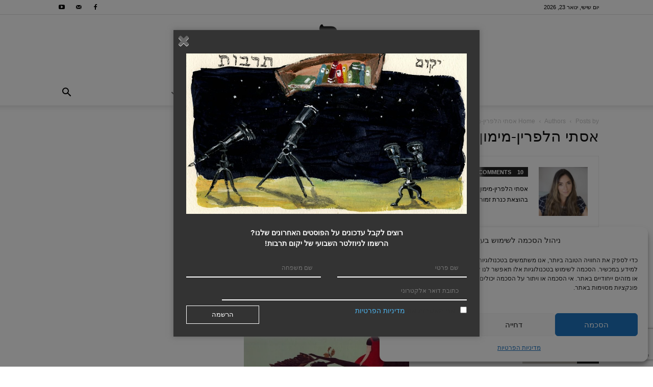

--- FILE ---
content_type: text/html; charset=utf-8
request_url: https://www.google.com/recaptcha/api2/anchor?ar=1&k=6LfJmZgUAAAAABWXAvNULcI-kFQP-wPc-60YEzrf&co=aHR0cHM6Ly93d3cueWVrdW0ub3JnOjQ0Mw..&hl=en&v=PoyoqOPhxBO7pBk68S4YbpHZ&size=invisible&anchor-ms=20000&execute-ms=30000&cb=a6q6g61wpz2s
body_size: 48696
content:
<!DOCTYPE HTML><html dir="ltr" lang="en"><head><meta http-equiv="Content-Type" content="text/html; charset=UTF-8">
<meta http-equiv="X-UA-Compatible" content="IE=edge">
<title>reCAPTCHA</title>
<style type="text/css">
/* cyrillic-ext */
@font-face {
  font-family: 'Roboto';
  font-style: normal;
  font-weight: 400;
  font-stretch: 100%;
  src: url(//fonts.gstatic.com/s/roboto/v48/KFO7CnqEu92Fr1ME7kSn66aGLdTylUAMa3GUBHMdazTgWw.woff2) format('woff2');
  unicode-range: U+0460-052F, U+1C80-1C8A, U+20B4, U+2DE0-2DFF, U+A640-A69F, U+FE2E-FE2F;
}
/* cyrillic */
@font-face {
  font-family: 'Roboto';
  font-style: normal;
  font-weight: 400;
  font-stretch: 100%;
  src: url(//fonts.gstatic.com/s/roboto/v48/KFO7CnqEu92Fr1ME7kSn66aGLdTylUAMa3iUBHMdazTgWw.woff2) format('woff2');
  unicode-range: U+0301, U+0400-045F, U+0490-0491, U+04B0-04B1, U+2116;
}
/* greek-ext */
@font-face {
  font-family: 'Roboto';
  font-style: normal;
  font-weight: 400;
  font-stretch: 100%;
  src: url(//fonts.gstatic.com/s/roboto/v48/KFO7CnqEu92Fr1ME7kSn66aGLdTylUAMa3CUBHMdazTgWw.woff2) format('woff2');
  unicode-range: U+1F00-1FFF;
}
/* greek */
@font-face {
  font-family: 'Roboto';
  font-style: normal;
  font-weight: 400;
  font-stretch: 100%;
  src: url(//fonts.gstatic.com/s/roboto/v48/KFO7CnqEu92Fr1ME7kSn66aGLdTylUAMa3-UBHMdazTgWw.woff2) format('woff2');
  unicode-range: U+0370-0377, U+037A-037F, U+0384-038A, U+038C, U+038E-03A1, U+03A3-03FF;
}
/* math */
@font-face {
  font-family: 'Roboto';
  font-style: normal;
  font-weight: 400;
  font-stretch: 100%;
  src: url(//fonts.gstatic.com/s/roboto/v48/KFO7CnqEu92Fr1ME7kSn66aGLdTylUAMawCUBHMdazTgWw.woff2) format('woff2');
  unicode-range: U+0302-0303, U+0305, U+0307-0308, U+0310, U+0312, U+0315, U+031A, U+0326-0327, U+032C, U+032F-0330, U+0332-0333, U+0338, U+033A, U+0346, U+034D, U+0391-03A1, U+03A3-03A9, U+03B1-03C9, U+03D1, U+03D5-03D6, U+03F0-03F1, U+03F4-03F5, U+2016-2017, U+2034-2038, U+203C, U+2040, U+2043, U+2047, U+2050, U+2057, U+205F, U+2070-2071, U+2074-208E, U+2090-209C, U+20D0-20DC, U+20E1, U+20E5-20EF, U+2100-2112, U+2114-2115, U+2117-2121, U+2123-214F, U+2190, U+2192, U+2194-21AE, U+21B0-21E5, U+21F1-21F2, U+21F4-2211, U+2213-2214, U+2216-22FF, U+2308-230B, U+2310, U+2319, U+231C-2321, U+2336-237A, U+237C, U+2395, U+239B-23B7, U+23D0, U+23DC-23E1, U+2474-2475, U+25AF, U+25B3, U+25B7, U+25BD, U+25C1, U+25CA, U+25CC, U+25FB, U+266D-266F, U+27C0-27FF, U+2900-2AFF, U+2B0E-2B11, U+2B30-2B4C, U+2BFE, U+3030, U+FF5B, U+FF5D, U+1D400-1D7FF, U+1EE00-1EEFF;
}
/* symbols */
@font-face {
  font-family: 'Roboto';
  font-style: normal;
  font-weight: 400;
  font-stretch: 100%;
  src: url(//fonts.gstatic.com/s/roboto/v48/KFO7CnqEu92Fr1ME7kSn66aGLdTylUAMaxKUBHMdazTgWw.woff2) format('woff2');
  unicode-range: U+0001-000C, U+000E-001F, U+007F-009F, U+20DD-20E0, U+20E2-20E4, U+2150-218F, U+2190, U+2192, U+2194-2199, U+21AF, U+21E6-21F0, U+21F3, U+2218-2219, U+2299, U+22C4-22C6, U+2300-243F, U+2440-244A, U+2460-24FF, U+25A0-27BF, U+2800-28FF, U+2921-2922, U+2981, U+29BF, U+29EB, U+2B00-2BFF, U+4DC0-4DFF, U+FFF9-FFFB, U+10140-1018E, U+10190-1019C, U+101A0, U+101D0-101FD, U+102E0-102FB, U+10E60-10E7E, U+1D2C0-1D2D3, U+1D2E0-1D37F, U+1F000-1F0FF, U+1F100-1F1AD, U+1F1E6-1F1FF, U+1F30D-1F30F, U+1F315, U+1F31C, U+1F31E, U+1F320-1F32C, U+1F336, U+1F378, U+1F37D, U+1F382, U+1F393-1F39F, U+1F3A7-1F3A8, U+1F3AC-1F3AF, U+1F3C2, U+1F3C4-1F3C6, U+1F3CA-1F3CE, U+1F3D4-1F3E0, U+1F3ED, U+1F3F1-1F3F3, U+1F3F5-1F3F7, U+1F408, U+1F415, U+1F41F, U+1F426, U+1F43F, U+1F441-1F442, U+1F444, U+1F446-1F449, U+1F44C-1F44E, U+1F453, U+1F46A, U+1F47D, U+1F4A3, U+1F4B0, U+1F4B3, U+1F4B9, U+1F4BB, U+1F4BF, U+1F4C8-1F4CB, U+1F4D6, U+1F4DA, U+1F4DF, U+1F4E3-1F4E6, U+1F4EA-1F4ED, U+1F4F7, U+1F4F9-1F4FB, U+1F4FD-1F4FE, U+1F503, U+1F507-1F50B, U+1F50D, U+1F512-1F513, U+1F53E-1F54A, U+1F54F-1F5FA, U+1F610, U+1F650-1F67F, U+1F687, U+1F68D, U+1F691, U+1F694, U+1F698, U+1F6AD, U+1F6B2, U+1F6B9-1F6BA, U+1F6BC, U+1F6C6-1F6CF, U+1F6D3-1F6D7, U+1F6E0-1F6EA, U+1F6F0-1F6F3, U+1F6F7-1F6FC, U+1F700-1F7FF, U+1F800-1F80B, U+1F810-1F847, U+1F850-1F859, U+1F860-1F887, U+1F890-1F8AD, U+1F8B0-1F8BB, U+1F8C0-1F8C1, U+1F900-1F90B, U+1F93B, U+1F946, U+1F984, U+1F996, U+1F9E9, U+1FA00-1FA6F, U+1FA70-1FA7C, U+1FA80-1FA89, U+1FA8F-1FAC6, U+1FACE-1FADC, U+1FADF-1FAE9, U+1FAF0-1FAF8, U+1FB00-1FBFF;
}
/* vietnamese */
@font-face {
  font-family: 'Roboto';
  font-style: normal;
  font-weight: 400;
  font-stretch: 100%;
  src: url(//fonts.gstatic.com/s/roboto/v48/KFO7CnqEu92Fr1ME7kSn66aGLdTylUAMa3OUBHMdazTgWw.woff2) format('woff2');
  unicode-range: U+0102-0103, U+0110-0111, U+0128-0129, U+0168-0169, U+01A0-01A1, U+01AF-01B0, U+0300-0301, U+0303-0304, U+0308-0309, U+0323, U+0329, U+1EA0-1EF9, U+20AB;
}
/* latin-ext */
@font-face {
  font-family: 'Roboto';
  font-style: normal;
  font-weight: 400;
  font-stretch: 100%;
  src: url(//fonts.gstatic.com/s/roboto/v48/KFO7CnqEu92Fr1ME7kSn66aGLdTylUAMa3KUBHMdazTgWw.woff2) format('woff2');
  unicode-range: U+0100-02BA, U+02BD-02C5, U+02C7-02CC, U+02CE-02D7, U+02DD-02FF, U+0304, U+0308, U+0329, U+1D00-1DBF, U+1E00-1E9F, U+1EF2-1EFF, U+2020, U+20A0-20AB, U+20AD-20C0, U+2113, U+2C60-2C7F, U+A720-A7FF;
}
/* latin */
@font-face {
  font-family: 'Roboto';
  font-style: normal;
  font-weight: 400;
  font-stretch: 100%;
  src: url(//fonts.gstatic.com/s/roboto/v48/KFO7CnqEu92Fr1ME7kSn66aGLdTylUAMa3yUBHMdazQ.woff2) format('woff2');
  unicode-range: U+0000-00FF, U+0131, U+0152-0153, U+02BB-02BC, U+02C6, U+02DA, U+02DC, U+0304, U+0308, U+0329, U+2000-206F, U+20AC, U+2122, U+2191, U+2193, U+2212, U+2215, U+FEFF, U+FFFD;
}
/* cyrillic-ext */
@font-face {
  font-family: 'Roboto';
  font-style: normal;
  font-weight: 500;
  font-stretch: 100%;
  src: url(//fonts.gstatic.com/s/roboto/v48/KFO7CnqEu92Fr1ME7kSn66aGLdTylUAMa3GUBHMdazTgWw.woff2) format('woff2');
  unicode-range: U+0460-052F, U+1C80-1C8A, U+20B4, U+2DE0-2DFF, U+A640-A69F, U+FE2E-FE2F;
}
/* cyrillic */
@font-face {
  font-family: 'Roboto';
  font-style: normal;
  font-weight: 500;
  font-stretch: 100%;
  src: url(//fonts.gstatic.com/s/roboto/v48/KFO7CnqEu92Fr1ME7kSn66aGLdTylUAMa3iUBHMdazTgWw.woff2) format('woff2');
  unicode-range: U+0301, U+0400-045F, U+0490-0491, U+04B0-04B1, U+2116;
}
/* greek-ext */
@font-face {
  font-family: 'Roboto';
  font-style: normal;
  font-weight: 500;
  font-stretch: 100%;
  src: url(//fonts.gstatic.com/s/roboto/v48/KFO7CnqEu92Fr1ME7kSn66aGLdTylUAMa3CUBHMdazTgWw.woff2) format('woff2');
  unicode-range: U+1F00-1FFF;
}
/* greek */
@font-face {
  font-family: 'Roboto';
  font-style: normal;
  font-weight: 500;
  font-stretch: 100%;
  src: url(//fonts.gstatic.com/s/roboto/v48/KFO7CnqEu92Fr1ME7kSn66aGLdTylUAMa3-UBHMdazTgWw.woff2) format('woff2');
  unicode-range: U+0370-0377, U+037A-037F, U+0384-038A, U+038C, U+038E-03A1, U+03A3-03FF;
}
/* math */
@font-face {
  font-family: 'Roboto';
  font-style: normal;
  font-weight: 500;
  font-stretch: 100%;
  src: url(//fonts.gstatic.com/s/roboto/v48/KFO7CnqEu92Fr1ME7kSn66aGLdTylUAMawCUBHMdazTgWw.woff2) format('woff2');
  unicode-range: U+0302-0303, U+0305, U+0307-0308, U+0310, U+0312, U+0315, U+031A, U+0326-0327, U+032C, U+032F-0330, U+0332-0333, U+0338, U+033A, U+0346, U+034D, U+0391-03A1, U+03A3-03A9, U+03B1-03C9, U+03D1, U+03D5-03D6, U+03F0-03F1, U+03F4-03F5, U+2016-2017, U+2034-2038, U+203C, U+2040, U+2043, U+2047, U+2050, U+2057, U+205F, U+2070-2071, U+2074-208E, U+2090-209C, U+20D0-20DC, U+20E1, U+20E5-20EF, U+2100-2112, U+2114-2115, U+2117-2121, U+2123-214F, U+2190, U+2192, U+2194-21AE, U+21B0-21E5, U+21F1-21F2, U+21F4-2211, U+2213-2214, U+2216-22FF, U+2308-230B, U+2310, U+2319, U+231C-2321, U+2336-237A, U+237C, U+2395, U+239B-23B7, U+23D0, U+23DC-23E1, U+2474-2475, U+25AF, U+25B3, U+25B7, U+25BD, U+25C1, U+25CA, U+25CC, U+25FB, U+266D-266F, U+27C0-27FF, U+2900-2AFF, U+2B0E-2B11, U+2B30-2B4C, U+2BFE, U+3030, U+FF5B, U+FF5D, U+1D400-1D7FF, U+1EE00-1EEFF;
}
/* symbols */
@font-face {
  font-family: 'Roboto';
  font-style: normal;
  font-weight: 500;
  font-stretch: 100%;
  src: url(//fonts.gstatic.com/s/roboto/v48/KFO7CnqEu92Fr1ME7kSn66aGLdTylUAMaxKUBHMdazTgWw.woff2) format('woff2');
  unicode-range: U+0001-000C, U+000E-001F, U+007F-009F, U+20DD-20E0, U+20E2-20E4, U+2150-218F, U+2190, U+2192, U+2194-2199, U+21AF, U+21E6-21F0, U+21F3, U+2218-2219, U+2299, U+22C4-22C6, U+2300-243F, U+2440-244A, U+2460-24FF, U+25A0-27BF, U+2800-28FF, U+2921-2922, U+2981, U+29BF, U+29EB, U+2B00-2BFF, U+4DC0-4DFF, U+FFF9-FFFB, U+10140-1018E, U+10190-1019C, U+101A0, U+101D0-101FD, U+102E0-102FB, U+10E60-10E7E, U+1D2C0-1D2D3, U+1D2E0-1D37F, U+1F000-1F0FF, U+1F100-1F1AD, U+1F1E6-1F1FF, U+1F30D-1F30F, U+1F315, U+1F31C, U+1F31E, U+1F320-1F32C, U+1F336, U+1F378, U+1F37D, U+1F382, U+1F393-1F39F, U+1F3A7-1F3A8, U+1F3AC-1F3AF, U+1F3C2, U+1F3C4-1F3C6, U+1F3CA-1F3CE, U+1F3D4-1F3E0, U+1F3ED, U+1F3F1-1F3F3, U+1F3F5-1F3F7, U+1F408, U+1F415, U+1F41F, U+1F426, U+1F43F, U+1F441-1F442, U+1F444, U+1F446-1F449, U+1F44C-1F44E, U+1F453, U+1F46A, U+1F47D, U+1F4A3, U+1F4B0, U+1F4B3, U+1F4B9, U+1F4BB, U+1F4BF, U+1F4C8-1F4CB, U+1F4D6, U+1F4DA, U+1F4DF, U+1F4E3-1F4E6, U+1F4EA-1F4ED, U+1F4F7, U+1F4F9-1F4FB, U+1F4FD-1F4FE, U+1F503, U+1F507-1F50B, U+1F50D, U+1F512-1F513, U+1F53E-1F54A, U+1F54F-1F5FA, U+1F610, U+1F650-1F67F, U+1F687, U+1F68D, U+1F691, U+1F694, U+1F698, U+1F6AD, U+1F6B2, U+1F6B9-1F6BA, U+1F6BC, U+1F6C6-1F6CF, U+1F6D3-1F6D7, U+1F6E0-1F6EA, U+1F6F0-1F6F3, U+1F6F7-1F6FC, U+1F700-1F7FF, U+1F800-1F80B, U+1F810-1F847, U+1F850-1F859, U+1F860-1F887, U+1F890-1F8AD, U+1F8B0-1F8BB, U+1F8C0-1F8C1, U+1F900-1F90B, U+1F93B, U+1F946, U+1F984, U+1F996, U+1F9E9, U+1FA00-1FA6F, U+1FA70-1FA7C, U+1FA80-1FA89, U+1FA8F-1FAC6, U+1FACE-1FADC, U+1FADF-1FAE9, U+1FAF0-1FAF8, U+1FB00-1FBFF;
}
/* vietnamese */
@font-face {
  font-family: 'Roboto';
  font-style: normal;
  font-weight: 500;
  font-stretch: 100%;
  src: url(//fonts.gstatic.com/s/roboto/v48/KFO7CnqEu92Fr1ME7kSn66aGLdTylUAMa3OUBHMdazTgWw.woff2) format('woff2');
  unicode-range: U+0102-0103, U+0110-0111, U+0128-0129, U+0168-0169, U+01A0-01A1, U+01AF-01B0, U+0300-0301, U+0303-0304, U+0308-0309, U+0323, U+0329, U+1EA0-1EF9, U+20AB;
}
/* latin-ext */
@font-face {
  font-family: 'Roboto';
  font-style: normal;
  font-weight: 500;
  font-stretch: 100%;
  src: url(//fonts.gstatic.com/s/roboto/v48/KFO7CnqEu92Fr1ME7kSn66aGLdTylUAMa3KUBHMdazTgWw.woff2) format('woff2');
  unicode-range: U+0100-02BA, U+02BD-02C5, U+02C7-02CC, U+02CE-02D7, U+02DD-02FF, U+0304, U+0308, U+0329, U+1D00-1DBF, U+1E00-1E9F, U+1EF2-1EFF, U+2020, U+20A0-20AB, U+20AD-20C0, U+2113, U+2C60-2C7F, U+A720-A7FF;
}
/* latin */
@font-face {
  font-family: 'Roboto';
  font-style: normal;
  font-weight: 500;
  font-stretch: 100%;
  src: url(//fonts.gstatic.com/s/roboto/v48/KFO7CnqEu92Fr1ME7kSn66aGLdTylUAMa3yUBHMdazQ.woff2) format('woff2');
  unicode-range: U+0000-00FF, U+0131, U+0152-0153, U+02BB-02BC, U+02C6, U+02DA, U+02DC, U+0304, U+0308, U+0329, U+2000-206F, U+20AC, U+2122, U+2191, U+2193, U+2212, U+2215, U+FEFF, U+FFFD;
}
/* cyrillic-ext */
@font-face {
  font-family: 'Roboto';
  font-style: normal;
  font-weight: 900;
  font-stretch: 100%;
  src: url(//fonts.gstatic.com/s/roboto/v48/KFO7CnqEu92Fr1ME7kSn66aGLdTylUAMa3GUBHMdazTgWw.woff2) format('woff2');
  unicode-range: U+0460-052F, U+1C80-1C8A, U+20B4, U+2DE0-2DFF, U+A640-A69F, U+FE2E-FE2F;
}
/* cyrillic */
@font-face {
  font-family: 'Roboto';
  font-style: normal;
  font-weight: 900;
  font-stretch: 100%;
  src: url(//fonts.gstatic.com/s/roboto/v48/KFO7CnqEu92Fr1ME7kSn66aGLdTylUAMa3iUBHMdazTgWw.woff2) format('woff2');
  unicode-range: U+0301, U+0400-045F, U+0490-0491, U+04B0-04B1, U+2116;
}
/* greek-ext */
@font-face {
  font-family: 'Roboto';
  font-style: normal;
  font-weight: 900;
  font-stretch: 100%;
  src: url(//fonts.gstatic.com/s/roboto/v48/KFO7CnqEu92Fr1ME7kSn66aGLdTylUAMa3CUBHMdazTgWw.woff2) format('woff2');
  unicode-range: U+1F00-1FFF;
}
/* greek */
@font-face {
  font-family: 'Roboto';
  font-style: normal;
  font-weight: 900;
  font-stretch: 100%;
  src: url(//fonts.gstatic.com/s/roboto/v48/KFO7CnqEu92Fr1ME7kSn66aGLdTylUAMa3-UBHMdazTgWw.woff2) format('woff2');
  unicode-range: U+0370-0377, U+037A-037F, U+0384-038A, U+038C, U+038E-03A1, U+03A3-03FF;
}
/* math */
@font-face {
  font-family: 'Roboto';
  font-style: normal;
  font-weight: 900;
  font-stretch: 100%;
  src: url(//fonts.gstatic.com/s/roboto/v48/KFO7CnqEu92Fr1ME7kSn66aGLdTylUAMawCUBHMdazTgWw.woff2) format('woff2');
  unicode-range: U+0302-0303, U+0305, U+0307-0308, U+0310, U+0312, U+0315, U+031A, U+0326-0327, U+032C, U+032F-0330, U+0332-0333, U+0338, U+033A, U+0346, U+034D, U+0391-03A1, U+03A3-03A9, U+03B1-03C9, U+03D1, U+03D5-03D6, U+03F0-03F1, U+03F4-03F5, U+2016-2017, U+2034-2038, U+203C, U+2040, U+2043, U+2047, U+2050, U+2057, U+205F, U+2070-2071, U+2074-208E, U+2090-209C, U+20D0-20DC, U+20E1, U+20E5-20EF, U+2100-2112, U+2114-2115, U+2117-2121, U+2123-214F, U+2190, U+2192, U+2194-21AE, U+21B0-21E5, U+21F1-21F2, U+21F4-2211, U+2213-2214, U+2216-22FF, U+2308-230B, U+2310, U+2319, U+231C-2321, U+2336-237A, U+237C, U+2395, U+239B-23B7, U+23D0, U+23DC-23E1, U+2474-2475, U+25AF, U+25B3, U+25B7, U+25BD, U+25C1, U+25CA, U+25CC, U+25FB, U+266D-266F, U+27C0-27FF, U+2900-2AFF, U+2B0E-2B11, U+2B30-2B4C, U+2BFE, U+3030, U+FF5B, U+FF5D, U+1D400-1D7FF, U+1EE00-1EEFF;
}
/* symbols */
@font-face {
  font-family: 'Roboto';
  font-style: normal;
  font-weight: 900;
  font-stretch: 100%;
  src: url(//fonts.gstatic.com/s/roboto/v48/KFO7CnqEu92Fr1ME7kSn66aGLdTylUAMaxKUBHMdazTgWw.woff2) format('woff2');
  unicode-range: U+0001-000C, U+000E-001F, U+007F-009F, U+20DD-20E0, U+20E2-20E4, U+2150-218F, U+2190, U+2192, U+2194-2199, U+21AF, U+21E6-21F0, U+21F3, U+2218-2219, U+2299, U+22C4-22C6, U+2300-243F, U+2440-244A, U+2460-24FF, U+25A0-27BF, U+2800-28FF, U+2921-2922, U+2981, U+29BF, U+29EB, U+2B00-2BFF, U+4DC0-4DFF, U+FFF9-FFFB, U+10140-1018E, U+10190-1019C, U+101A0, U+101D0-101FD, U+102E0-102FB, U+10E60-10E7E, U+1D2C0-1D2D3, U+1D2E0-1D37F, U+1F000-1F0FF, U+1F100-1F1AD, U+1F1E6-1F1FF, U+1F30D-1F30F, U+1F315, U+1F31C, U+1F31E, U+1F320-1F32C, U+1F336, U+1F378, U+1F37D, U+1F382, U+1F393-1F39F, U+1F3A7-1F3A8, U+1F3AC-1F3AF, U+1F3C2, U+1F3C4-1F3C6, U+1F3CA-1F3CE, U+1F3D4-1F3E0, U+1F3ED, U+1F3F1-1F3F3, U+1F3F5-1F3F7, U+1F408, U+1F415, U+1F41F, U+1F426, U+1F43F, U+1F441-1F442, U+1F444, U+1F446-1F449, U+1F44C-1F44E, U+1F453, U+1F46A, U+1F47D, U+1F4A3, U+1F4B0, U+1F4B3, U+1F4B9, U+1F4BB, U+1F4BF, U+1F4C8-1F4CB, U+1F4D6, U+1F4DA, U+1F4DF, U+1F4E3-1F4E6, U+1F4EA-1F4ED, U+1F4F7, U+1F4F9-1F4FB, U+1F4FD-1F4FE, U+1F503, U+1F507-1F50B, U+1F50D, U+1F512-1F513, U+1F53E-1F54A, U+1F54F-1F5FA, U+1F610, U+1F650-1F67F, U+1F687, U+1F68D, U+1F691, U+1F694, U+1F698, U+1F6AD, U+1F6B2, U+1F6B9-1F6BA, U+1F6BC, U+1F6C6-1F6CF, U+1F6D3-1F6D7, U+1F6E0-1F6EA, U+1F6F0-1F6F3, U+1F6F7-1F6FC, U+1F700-1F7FF, U+1F800-1F80B, U+1F810-1F847, U+1F850-1F859, U+1F860-1F887, U+1F890-1F8AD, U+1F8B0-1F8BB, U+1F8C0-1F8C1, U+1F900-1F90B, U+1F93B, U+1F946, U+1F984, U+1F996, U+1F9E9, U+1FA00-1FA6F, U+1FA70-1FA7C, U+1FA80-1FA89, U+1FA8F-1FAC6, U+1FACE-1FADC, U+1FADF-1FAE9, U+1FAF0-1FAF8, U+1FB00-1FBFF;
}
/* vietnamese */
@font-face {
  font-family: 'Roboto';
  font-style: normal;
  font-weight: 900;
  font-stretch: 100%;
  src: url(//fonts.gstatic.com/s/roboto/v48/KFO7CnqEu92Fr1ME7kSn66aGLdTylUAMa3OUBHMdazTgWw.woff2) format('woff2');
  unicode-range: U+0102-0103, U+0110-0111, U+0128-0129, U+0168-0169, U+01A0-01A1, U+01AF-01B0, U+0300-0301, U+0303-0304, U+0308-0309, U+0323, U+0329, U+1EA0-1EF9, U+20AB;
}
/* latin-ext */
@font-face {
  font-family: 'Roboto';
  font-style: normal;
  font-weight: 900;
  font-stretch: 100%;
  src: url(//fonts.gstatic.com/s/roboto/v48/KFO7CnqEu92Fr1ME7kSn66aGLdTylUAMa3KUBHMdazTgWw.woff2) format('woff2');
  unicode-range: U+0100-02BA, U+02BD-02C5, U+02C7-02CC, U+02CE-02D7, U+02DD-02FF, U+0304, U+0308, U+0329, U+1D00-1DBF, U+1E00-1E9F, U+1EF2-1EFF, U+2020, U+20A0-20AB, U+20AD-20C0, U+2113, U+2C60-2C7F, U+A720-A7FF;
}
/* latin */
@font-face {
  font-family: 'Roboto';
  font-style: normal;
  font-weight: 900;
  font-stretch: 100%;
  src: url(//fonts.gstatic.com/s/roboto/v48/KFO7CnqEu92Fr1ME7kSn66aGLdTylUAMa3yUBHMdazQ.woff2) format('woff2');
  unicode-range: U+0000-00FF, U+0131, U+0152-0153, U+02BB-02BC, U+02C6, U+02DA, U+02DC, U+0304, U+0308, U+0329, U+2000-206F, U+20AC, U+2122, U+2191, U+2193, U+2212, U+2215, U+FEFF, U+FFFD;
}

</style>
<link rel="stylesheet" type="text/css" href="https://www.gstatic.com/recaptcha/releases/PoyoqOPhxBO7pBk68S4YbpHZ/styles__ltr.css">
<script nonce="lsoggm0tWz9r2Q2GPH4Buw" type="text/javascript">window['__recaptcha_api'] = 'https://www.google.com/recaptcha/api2/';</script>
<script type="text/javascript" src="https://www.gstatic.com/recaptcha/releases/PoyoqOPhxBO7pBk68S4YbpHZ/recaptcha__en.js" nonce="lsoggm0tWz9r2Q2GPH4Buw">
      
    </script></head>
<body><div id="rc-anchor-alert" class="rc-anchor-alert"></div>
<input type="hidden" id="recaptcha-token" value="[base64]">
<script type="text/javascript" nonce="lsoggm0tWz9r2Q2GPH4Buw">
      recaptcha.anchor.Main.init("[\x22ainput\x22,[\x22bgdata\x22,\x22\x22,\[base64]/[base64]/MjU1Ong/[base64]/[base64]/[base64]/[base64]/[base64]/[base64]/[base64]/[base64]/[base64]/[base64]/[base64]/[base64]/[base64]/[base64]/[base64]\\u003d\x22,\[base64]\\u003d\x22,\x22dSTDicKMw5I7w67DgcOMw4tIwqnCtsK/CQpJwrLCpATCjHJ2f8OwVsKXwpTCu8KewrLCvsOeQ0zDiMO3S2nDqA52e2ZTwqlrwoQFw4PCm8KqwqPChcKRwoU7UCzDvXwJw7HCpsK1Zydmw4hxw6NTw5vCrsKWw6TDj8OwfTpzwogvwqt9XRLCqcKrw4I1wqhBwrF9ZTrDrsKqICMcFj/CjMKzDMOowpfDjsOFfsKAw6Y5NsKHwrIMwrPCi8K2SG1iwokzw5Fcwq8Kw6vDtMKeT8K2wqlGZQDCim0bw4AdYwMKwosHw6XDpMOBwqjDkcKQw6gJwoBTGV/DuMKCwqnDjHzClMOwVsKSw6vCp8K5ScKZL8OQTCTDmMKxVXrDvMKVDMOVVXXCt8O0ZcO4w4hbbsKDw6fCp0plwqk0XQ8CwpDDiVnDjcOJwoPDlsKRHzBxw6TDmMOOwofCvHXCsj9EwrtQW8O/YsOZwrPCj8KKwofCmEXCtMOGW8KgKcKtworDgGtmRVh7ecKibsKIOcK/wrnCjMO3w7Uew65fw73CiQc/wq/CkEvDh1HCgE7Chk47w7PDp8KmIcKUwrtFdxcuwovClsO0EnnCg2BEwo0Cw6dfIsKBdHIEU8K6OUvDlhRbwpoTwoPDq8OnbcKVCcOAwrt5w47ChMKlb8KnaMKwQ8KcJFoqwrjCm8KcJSHCr1/DrMK/WUANVCQEDTnCqMOjNsO0w5lKHsKcw4BYF3bCrD3Co33CgWDCvcOMeAnDssOPNcKfw68vb8KwLizCjMKUOBI5RMKsAgRww4RjYsKAcQnDhMOqwqTCuw11VsKzXQszwoYvw6/ChMOrMMK4UMOow5xEwpzDs8Kxw7vDtUAbH8O4wp1+wqHDpH0Qw53DmwPCnsKbwo4ywqvDhQfDvSt/w5ZMdMKzw77Cqk3DjMKqwpfDncOHw7seIcOewocbL8KlXsKaWMKUwq3DjSx6w6FwTF8lL3YnQRfDt8KhITjDrMOqasOWw4bCnxLDrcKPbh8aB8O4TzcXU8OICB/Dig86GcKlw53CuMKlLFjDiWXDoMOXwqTCk8K3ccKfw6LCug/Cn8KPw71owpcqDQDDjDEFwrNDwoVeLkhawqTCn8KjPcOaWlnDoFEjwqLDvcOfw5LDmVNYw6fDmMKDQsKeSARDZDzDsWcCXMKuwr3DsXIyKEh1cR3Cm2/[base64]/clnCk1JpwpbChkEAAG8nMwzDqWvCgA7Cr8KpYWhAwrxewpBbw7XDjMOVSnEXw63CosKTw6PDosKlwpjDu8OCVULCty4WJ8K5wqzCsmENwpoGQEPCkw0ww5XCkMKOSjnChsKaTcOCw4TDhzw+CMOsw6/CjQFCGsO6w6xcw49mw5fDsTLDrBVwG8O1w7Qgw6Uow64cUMObTADDrsKDw6xAa8KDXMKgEV/DncKQJzQlw6Bkw5XCosKIWQTCjcOlaMOHQMKDR8OZWsKPBsKZw47Csjpvwr1EUsOeDcKSw7J0w4JUWcOTY8K/YsOoDsKhwrwRFV3CgG3Dr8OPwozDgsOQScO4w5bDqsKLw5BXEMKZC8Klw5RxwpZZw7R0wpB1wrbDqsOSw7HDtWMiRMKuGMKXw7V6wrrCkMKIw4w3cQtkw4/Di2xIBSHCrEAcGsKbw5Vhw43CsSJDwpfDlDXDu8O5wrzDmsOjw4vClsKOwoxlbMKBG37CtMO9P8KcU8K5wpE0w6TDtXYOwobDrGlMwpjDlWlWVjbDunHDvMKnwpLDo8Oow4VsEjJ4w47Co8K+V8Kew5Zfw6fCo8Otw77DkcKbNsO/w7nCm0clw7cnXgkPw5IsQsOxRDlIwqAEwqDCvm4ew5TCh8KsO3IlHS/CjTfCjcKXw6nDisKlwolLDVBHwo7DvnjCoMKIRlVdwoPCnsOrw4seNGkvw6HDh2jCosKRwotyQ8K1RMKiwrHDhW3DlMOjwpZdw5MdDsO3woI4SMKKw4fCk8KRwpTCqGbDhsKBwqJkwo9Rwo1Ba8Ocw5xew6/CkVhWOkHCusO8w4AsbxkVw5XCpDjCnMKjw4UIw7jDrinDtBBkR2nDs1DCr3oGb3PDgi/DjcKXwqTChcOWw5MWXsK5acO9w7LCjgTCv1fDmSDDgCjCuUrDqsO5w617wq1sw65rax3CjcKTw4LDiMO5w4fClFbDksODw4BNOCA7wpY/w7VDSB7Ch8Ohw7Yxw4pzMxfDm8KERcK7ZX4fw7NTPxXDg8KbwqvCvcKcd1PCqVrCvcOMVsOdA8Klw6fCqMKoLkxkwr7CoMK4LsKTMCTDiULCk8Opw6Q3AWXDqBfCjMOZw6LDp2YKQsOvw68uw4klwrcNTCdhCTgjw6vDtTMLC8Kmwo5Nwql3wp7CgMKow6/Cu1s/wpojwoodRGhNwot3wrY6wp7DhDkfw5/CqsOMw4ZSXsOjZMOBwog/wrDCijHDiMOYw5DDtcKLwownWcOGw50FXcO6wqbDssKbwrJ7QMKFwr1/w7LCvQXCtMK/[base64]/fQ9QwqsUwr3CjCzDtyfCuRIKwr5KHArCqcOtwrbDiMKvScO+wprDpSfCkhpRehjCgjUuTWJSwp7CkcO2AcKWw50mw7/Co2nCisOSQUzCscObw5PDgUoHwotmw6nCozDDhcOpw7Bawrp3Nl3DlgfCj8OEw616w4PDhMKfwprCmsOdODA2woLCmTBEDFLCi8KPOcOTOsKWwplYHMK6J8KbwoQELXJ0MB1iwqLDpGbCoWI5JcOHRFfDjsKgOkbCiMKCF8K0wpB/LHHDmRxqSGXDoEBBw5ZrwrPDlzU8w4I5ecKCSAtrF8Oow4sNwqpzWghrGcOww449Z8Kye8ORcMO3ezrCjsOJw6tcw5TDvMORw6PDh8OZRCzDt8KaJsOyAMKhBmHDtBLDtcKmw7/CqcOqw4tOwovDlsO2w5fCtMOATFhlSsKzwpkbwpbCmHxraEfDvEwTTMO/[base64]/Cn8OifVbCrnfCs8KYAsKDfCd/EEbDp3Qpw4/CnMOmw73CjMOKwqTDsiXCrG7DjWzDrSTDjsK2dsK3wrgDw6lvVnFVwqPCmHpCw6UiHEdBw5FiO8KYT1fCm2oTwoZ1WMOiGcKKwpFCw7nDg8OzJcOWJ8OwE2A/w7/DlcOfTXBuZsK0wqMcwo7DuADDi33DgsKfwoAzTBkOQn85wpB7w58sw7AZw5Z8bkMIATfCtA0Mw5k+wqc2wqPCk8ORw4TCojPCn8KPByXDvzfDhsKKwqVowpNNSjLCn8KZLAJ7fGNgF2HCn0FvwrfDqsOYIsO/csK6RQMOw4Q6wpTDrMOywrYcMsOCwppAUcOCw5AGw6NXIy8Vw7vCosOPw6LClsKOfcKgw5cqwoXDgsOQwqhHwqAwwqbDp34QdQTDrMK4RcKpw69cVcOPesOqYi/DrsOzNlMCwq7ClcKhScKJEiHDq0zCsMKTW8OjQcOpSMOJw40Aw4nCkxYuw4c4VsKmw73DhcOzcAM/w4DCpsO+csKIU3E3woBqf8OBwox0NsKsKMOkwqQ6w4zCkVUfCMKePMKpFETDlcOTWsOewrrCogg0BnBfXmcoGy0Tw6rDjjxCaMOLwpbDksOJw4vDqsO3ZsOjwqHDpMOsw4XCrFVLX8OCQwTDoMO6w5APw4LDu8OaP8KCbwjDng/CkFdtw77DlsKWw45QcUELPcOfFFTCq8OawoTDnGd1V8OyVjjDomwYw6nCoMK0MjvDj3Fzw7TCvj3CuRFRMm/CiCUtGyQCM8KSw4jDvzfDlsKwVWQDwq9CwprCulILHsKNIBnDujIrw4jCsEsqRsOIw4PClytNcGrDr8KtSREnXRzCokZ1wqJzw7wFf0dow4IkBMOgL8K4NwY3InFbw4TDkcK7aU/CuxZfanDCg3JAQMKuJcKZw4BmcVBww7Yvw6rCrx7CrsKdwoB7RmfDr8KecCnChh8Iw4pwHhxXCzlPwq7CmMO5w5vCjsK8w5zDpWPCgkJyE8OywqdITMOMKQXDoThRwq3CncOMwrXCmMKKwq/[base64]/DlMK6wpnDpB3ChyZWTzfCrcO/ei00wqBFwr13w5/DhVBxFsKZFXoyQXPCpcKMw7TDkDVPwo0CaVs+LjJ7w6N+Ix4dw5pyw5gaJBxswpPDvsO4w7fCmsK3w5B0GsOAwrnCncKVEifDsXHCqsOhN8OnXsODw4jDi8KGVlwAYH/DiE0OOMK9KsKUTGorcGkPwqR5wqvCkcKfYDY3CsKEwqvDmcOnFcO5wprCnsKsGlzClkh7w4oSLXtEw71YwqbDj8KiEcK4fDsHOsKewpw4dFlLdU/DjsOaw602w4zDgiTDuwsEUSl4wpwZw7LCscOmwp9rw5bCgTLChcOREMOJw4zDi8OsZh3DlhvDgsOWw692Mw9Ew6B7woIsw7rDlUbCqCcIJsOQKitQwrbDnz7CnsOxLcKXJ8OfIcKUwonCp8KRw7RnPjtTw7XDqMOiw4/DvcKkw7YMWMKQS8O9w7R2wo/DsUTCpcOZw6/CpVzDonFELDHDm8K5w7wgwpnDi2bCnMO3eMOUJsK0w6nCssOrw4Ymw4HCtxrCssOow5zCilXDgsOEFsKzBsKzVRjCrMKwYcKUO0p0wpxCw6fDvGrDksKJwqphw6EDcXJcw5nDiMOOw7/DnsOPwpfDvcKFw4wfw5t7P8KhE8OpwqjDrsOkw57DvsKOw5QGw5DCkwFoS1c6QMOQw7Edw47CklLCoCHDvsOfwp7CtjXCpcOGwr5Iw6/DtlTDgR47w75/HsKEIcKXWBTDmcK8wrRJeMKyUQw2c8Kawokzw6zClFvCscK4w7M5dXEsw4IcFDAVw7lNVsOtEUzDgMK0NEDCtcK8LsKaHDXCuyXCq8OXw7TCo8KIFixbw5JZwolNA1kYGcOaFsKWwo/CsMOiYy/DicOlwoovwrkkw7BFwpXCncKRQMO1wpnDmmPDhTTCj8OrCsO9YBQYw4bDgcKTwrDCthRiw5zChsK5w5w3G8KzIsO1IcOGcA91UMOkw4TCk14pYMOAXSgfdh/CoE7DnsKCDXtFw5nDh3dSwrBEGjfDsQBFwpTDry7CsEwyTnZNw77Cm3xgSsOSwrRXwqTDnQ9Yw6vCuw8pccO7XMKIEsOvCsOBNHHDrShxw4TCoyXChglzQMK3w7s/wpTDv8O7X8OOCV7DgsOzSMOUD8Kiw5zDrMKIaTJ9c8Kqw5TCn3jDiHoEwqZsaMKGw53Dt8OMEVJdfMKAwr3CrWooV8Oyw6LCr2fCq8K5w4hgJ2Jnwr/CjmrCnMOewqc9w5HCo8Kswp/Dq2BGO0rCscKXNMKmwpTCsMKtwocsw5fCp8KaIG3DlMKpIEPDhMOMfnLCiljCvsO+YmnCjCjDs8K/w4JiY8OMbsKFf8KkAUfDjMOEWsO+RsOdRsKhwoPDqsKjWUlqw77CkcOIJ3PCs8KCNcKAOMO5wphEwp19U8Kgw4PCr8OMbcO7AQPDhlzCtMOHwrMRwp1yw5lxw53ClGfDtWfCrT/CrTzDoMOKU8KTwoXCgsOswq/DuMOxw7LDj24GMcKiV1fDskQZw6jCsn95w7FhMXTCshTCgFbCgMOYd8OgVcOKUsOYYxQZInIowpJTDsKZw7/Du3pzw7c8w4/[base64]/L8K3YxJlQSPDunzCgcKzw6VBOGDDrABXVz93eys6JcOIwqjCn8OcTMOPYRcqHWnCrMOjZ8OTDMKMwrUhcsOrwqVBEcKlwoYUCwspGCoeeEAmSMOZHX/CrEzCjQhNw4BHwr/Dl8O6GnMiwodPZsKww7jDl8KWw7PCl8OQw7nDisO+G8O7wr8QwrPCt0vDicKvN8OQDsO5cF3DgXUXwqY3MMOdw7LDlkNZwrZFRcK9D0bDmMOUw4JRwoXCmncIw47CpFtyw6LDjiAtwqkdw6ZsCE7CjsKmDsOfw5YIwovCmcK/w7bCrHjDnsKTSsK4w6jCm8KQa8KlwqDCtVLCm8ODVF/Cv2Y+IsKgwoHCq8KicAlzw5QdwosCQCc5fMOUw4bDucKBwojDr03CpcO1wolVAjLCs8KUe8KBwoHCrR8RwqDCqsOvwoszIcK3woRIL8KCGSbCq8OMIwrChWDCkizDtAzDlcOAw4c3wrTDsRZAQSUaw57CmU/CkzZUJ2Q8M8KRScKWbC/Dm8OCPHQmTD/DlEnDhcO9w70jwpfDncKmwqw8w7s0w4TCngzDqsKbTlvChwDChWgUw67Dt8Kew6A/WMKtw5LCj1A8w7/Cm8OSwp4WwoLCqWtxAcO8TzzCk8KhGcOVw5oWw5syElfDg8KdBRfCtWZUwoAYScOPwo3CoTvCq8KDw4BRw4XDnTEYwrghw5XDlxDDpFzDi8Kjw4PChiXDtsKLwpvCq8OJw5skwrLDrBVMDEpiwpQVccKsWMKRCsOlwoZKaynCm13DtDDDvcKUMxvDkMK9w6LChyQWw6/Cn8OWATfCuFVVX8KkeBjDgGJMAGx1AMOND2UxYHHDqVbCtkLCoMKIwqDDv8O4R8ORBG7DgMKpeGpsAMKVw7hGAQfDnSRDSMKewqnCksKmR8O3wofCil7DkcOrw7s8wq/[base64]/QDrDusKwJ04Pwolmwp5xd8KIV8KiwqwDwrTCn8Obw7Q5wq5xwrcQOyzDqnHCuMKsN0Fsw6fCpTLCg8K4wpg6BsO0w6fCrlQAfMKEAVfDtsOeS8OJw7Ekw6QpwptNw4BAHcKOTz05wo5ww5/[base64]/e8KrwoPDmjBzWifDoz5qwpBZw5fCsMKvbsKRSsKLNcOwwq/Dp8OXwrwlw50Pw7TDjFbCvyBTQHFtw6I7w7nDjgB/Q2MxZipkwqkzbHRJF8O0wo3CmHzCkwULNMOpw4Vjw5ErwqbDucOzwrARKjbDi8K0D13CgGULwop+wqnCj8KqX8K+w7QzwobDtkdRK8Kkw5/DgEPClQPDusKQwo0Qwr9+FQwfwoHDpMKSw4XChCR4w5bDo8KewolFWUd0wpXDqhrCsH5iw6XDj1zDojVZw7nDugPCkD8Cw6HCuCvDlcKtc8O7UMKpw7TDnBnCgcO5HsO4bEZRwozDuV/[base64]/DtBDCm8OiOSJRK3UWecKTG3IHw5LClCzDol3CqlPCgMKcw63DvXBZcxVFwqHDjUcrwoVlw4kvGcOkYBnDncKEQcObwrRSXMOGw6fCnMO3WTzCl8ObwrxSw7zCu8OzThsPCMKAwo/[base64]/wo3CnixWw7TCij/CpBRGw5TDnTUaMMOYw5PCsyXDkB58wr5lw7DCm8KIw75pO2B4G8KqX8KvMMOpw6BowrjDicOsw6waC1wEO8K5WQAZBiMBw5rDhGvCljkPMC04w4rDnAhZw5LCuU9sw5zDmh/Dm8KFC8KUJH5Iw7/Dl8K+w6PCk8Orw6/DiMOUwrbDpsKFwpTDtEDDrW0uw5QxwpLDkkfCv8K5A3p0fA8HwqcWHio+wqgzJcO4I2RXTgzChMKfw73DpcKJwqZow7Nzwox9XBzDi3/CgMOdXDo8wptTUcO2f8KCwq8ZYcKlwpdxw71XKXwYw6cLw6o+XMO4IXjCjirDiAlbw6DDhcK5wrbChsKtw63DvC/CjUjDocKHfsK/w43CtsK2PcKPwrHCjhB/w7YOLcKowowrwo9lw5fCocKXAcO3wqRyw4xYYzfCtcKqwrrDtjlYwrXDtcKQOMOtwqIwwq/DoXTDk8KKw5LCqcKaLj7DuyjDkMOaw4ARwoDDh8KLwqFmw6QwP1/Dp0jCklvCmsKMO8K0w58iMhHDm8OiwqRVOxLDj8KNw73DqCXCmcOYw7nDuMOBa0pkScKsJSXCm8Omw4A4HsK0w5pLwpwQw5rCgsOCN0vCvMKECAY7S8OPw4B1Yl9BE1/ChXXDhHEWwqZKwrtrCS03KMO4wq9WDXDCpS/DsXA4wpJWGTXDisOPLhTDtsOnd1vCtMKswpZqFwFeaB8+LiHCh8Omw47Cs0TCrsOxaMOdwr4UwoI0T8O/wq5jwozCtsKBHMKyw5Rww6tVfcKAY8Osw7oacMKSYcOSw4pTwo0JCA1GZRQDZ8KWw5DDjgzCliE4MVPCpMKHwpTDjsK1wqjDlsK3KGcJw4AjG8OwF0bDjMK1w68Rw4jDosOvU8OqwoPCgiUvwp3CgsO/w5RkAgt3wqjDvcK9PSxwWnbDsMODwpTDgTxvN8O1wpfDnsOjwqrCicKcKgrDmzfDt8ORPMO3w6ZuU2wqYzHCuF5zwp/DhGtyXMOmwpXDg8O6TDoTwo42woTDph7CuTQlwqssUMO2GBB9w4bDi1DCiTh/fGHChTNcTsKwHMObwp3Dh2MJwrx4acOIw6nDq8KfKMKqw6zDtsKYw7Bjw5EhSMK2wo/DgcKBXSVvYcOlfsOZYMONwrRWBkRDwq1hw7U+LHsaPQ/CqU5BU8OYczUdbBwcw5FeFsKcw4DCmsOGMRkLw5toJcK7A8OVwrE7SmnCuHc7XcKZYy/Dm8OOC8OrwqBoOcOuw6HDvDoSw58rw6R+RsKVOUrCrsOGHMK/wp3DvsOUwqoUYGTCgnHDhig2w4c7wqHCksKESB7DtsODIhbDlcOjd8O7eyvCvlpVw7N6w63CuTY1SsOPMAg9w4U+asKfw43Dn0LCjVrDuSDCh8OEwpTDjMKeBsOYcEMhw69wYkBLbMO/[base64]/RMKgbDh2wpXDpUTDujcQdErDnwfCjcOmw73DpsKCUDlRwqzDtsOqSlHDj8Kgw7FZw5kRY8KZAcKKeMKNwopSWcOxw7J2woDDv0tPBD1NEMO/w6lvHMOxZRcMOw8lf8Klf8OQw7IEw5cEw5BOZcOSb8KuMsOtUh/CigZvw7Nswo3CmsKrTzJpeMKywq8rd2rDq3DCvC3DtTBzdiDCrgRsfsKUEsKHGXjCo8K/wrDCvEbDhsODw6EgVg1Xw45mwqfDvElLw4bChwUPfWfDicKZd2dkw7JHwpEAw6XCuRBVwpLDmMKEHywYQD0Hw6RfwpHDuwZuFMKyaX10wqfCg8KTVsO0O2PDm8OoBsKJwp/[base64]/[base64]/CmMOnw5vDtsKFw5LCjgjDnMOBwprCnnghw5zDv8OFwprCrsK+T3zDhMK/[base64]/w4lkw6nDjj/DjlI6eQR2wrPDk8KvZ8O6esOoRsOJwqbConPCqS/CocKpZnM/[base64]/Cins4wpvCoxPDs3rCiMOjVAbDpDjDohslKwvCh8KGcWEQw5fDh1LDtTXDumJpw57Ds8OZwqHDhStyw6oyb8OHKMO1w4bCjcOoScKGF8OJwonDssK0KMOkfsKXLsOEwr7Cq8OLw643wovDgQEzwr5gwr9Ew7svwpHDnDTDqhrCiMOkwo7CmG0/w7TDpMOwF0VNwrLDp0PCpyfChGXDmCpgwqUJw68Lw51yMAJPRnQjAcOYPMOxwr8+w7vDtFpWEhgMwoTCkcOAPsKEfVMVw7vDg8OCw7zChcOAwo03wr/DlcOXBMKqw7/Co8OhbQkFw4TCl07CuQ3CpUPClSPCt1PCoVEHU0FDwohLwr7DjVB4wo3CocOpwpTDksO7wqVCwrskAsO/w4ZTL3sZw7ZmGMOMwqZsw4wnDGZMw6Y0Z0/CmMK7ODp6wrzDvBTDkMK3wqPCn8Oswp/Dq8KhAcKHdcKLwpU5Ll1jDyfCt8K5S8OJBcKHMsKswr3DtkXChj/DtFIBSUBqQ8KTRjrDsDzDnk/DscOjB8OlGMO9w6saenrDnsOAwpvCusKIBsOowppyw7XCgE7CnyABPXIgw6vDtcODw7fDmcK1woYTw7FWP8KvLkfCksK8w4Q0wojCnzXCjFxnwpDDhVZPJcKNw7LCtBxGwoUVY8KewpUMfx1pZ0RiXMOkPk8oQMKvwpgNTXY/w5pXwqLDncO1R8Ocw7XDhC/Ds8KgC8KIwo8WWMKjw59jwrkefcOLTMOJVyXCiCzDl1fCvcKsfsO0woRcZsOww4cPSsOHA8KJQj7DssOpXA7CkQ3CssKsYSnDhSduwrRZwpXDn8O4ZjHDn8KYwph2w6TDgC7DtTzCkMO5IwUTDsOkaMKtw7DDlsKhBsKxVhdpHQAZwq3Ct2TCu8OOwp/CjsOVe8KPCAzCszl3wq/CtcOawq/DucKgAD/Cm1kzw43ClMKYw7pWRhTCthcAw4JTwrrDtBdFP8OpQQzDvcKhwodmUDJwbsKgwrEKw4rCrMKPwrg+wrrDjCotw7IgOMOvQsOowr5mw5PDt8KswqzCk25MBwzCuFB3NsO1w7TDrUUCKcO/[base64]/[base64]/DjcOuPWXDhcK6wqNMw6AybhMWfCnDt8OpN8KGbn1XFsKgw5ZzwpjCpXHDp1hgwpvCvMOsXcOCEVXCkzdyw4MBwrrDksOWD1zCv2MkOcOfwoDCqcOdbcOJwrTClVPCsEg1cMKLdH9CVcKPb8KYw5QLwpUPwoLCmMOjw5LCv3F2w6DCmld8ZMK7w7kzEcKqNUwDYsOSwo/Dr8Kwwo7CimTDgcOtwo/DqQfCuErCtU7CjMKEDBHCuDrDlTHCrRVLwrkrwokzwrjDhyYCwqfCp3N0w7XDpEnDl0fCgznDscKSw5ppw7nDrcKJSBnCoXDDhC9/[base64]/CmcKKesOrH8O+c2VWw7pzc0U6wrrChMKuwqh9Y8KlDMOJGcKwwobDuGjCtTd/wpjDnsKtw5/CtQvCunEfw6UNQnrCizV1WsOpw4xNwrTDkcKxPQM2KMKXO8OOwrHCg8Kmw7fChMKrMHvDvsKSQsKVw4TCrRrCjMKrXFJYwr1Pw6/DjcK7wrwKL8KhNHLDoMK/[base64]/CqU3CpsKOw7LDtSnDlMOxwoXDksOJeUA2wrd+w7ZqMsKDbTbClsK5dgXCtcOZMWXDhAHDmMKwXcOUZVsRwo3ClUQtw5Yfwr4QwpLCjgfDssKLPsKSw6wTTA0xKsO+RcKuE2HCqX0Vw4waYXAzw7LCucKdVl/Cv1vCssKeG2zDl8OydQ1MNsK0w6zCqDB3w5nDhsKjw6DCuEIlU8K3WBAcUiIGw71xTFZFecKiw6pgBlxqekjDncKcw5HChsKfw6VlITsNwpPDlgrCtR7DocO3wo89GsOdM2lQw49yY8KFwp4bMMOYw78YwrTDm3LClMOiKcO/cMOEFMKiScOAT8OwwohtLDbDtinCswoOw4VjwpAEfnYYCsOYN8OXCMKTb8O6bMKVwrLCj1TDpMKTw7cyD8OuMMKSw4MlAMOKGcOFwr/DtkUzwr4QSQnDlsKOfcOyJMOfwrRTw53CgsKmD0N+Z8KeDMOEfsKFNw5hKMKiw6nChk/DgcOjwrtlKMKxJAEYQcOgwqnCtsOpYcO9w508KcODw4MMY1bDumPDkcOiwo51asKUw4UNFx5vwqwVHcO+OMK1w7I3bsOrNRJUw4zDvsKGw6Vcw7TDrcKMH2XCu2bCl3kzJMOVw6ElwoDDrGNldjlsKUR/wog4CB5JZcOHZGQ+EyLCk8K3JMORwofDvMO8wpfDowMlaMKTwoTDs05CPcOJw7VkO0zClz5abGAkw5fDi8KowoLDm2LCqnAHGcOFRkpGw5/[base64]/DgcKKAcOyw5sTVcObwrvDkgnDvMOdH8Kwwp0PwqPDqRAdQyDCkMKzEEBOJcOuAWZUMArCvQzDr8OOwoDDsywVYDUrNHnCssOPGsOzOTwQw4w+KsO8wqwzM8OlAMKwwqlCHkpewofDg8OxSzHDsMKDw6Ndw6LDgsKfw7zDl0fDvsOUwoxMBMK8WX/ChcOlw4fDlQd+GMOqw5V3wobCrC0Sw4rDhsO0w6HDqMKSw6kIw63Cm8OCwqdMDgpEFBYtbhTCtB5JHjRefjYXwrAYw6h/[base64]/CjsO+w7wOPVzCmDdkwpRodBsPG8KidFxGJHjCvhZtZWFWE35OfmIHMVPDm0cIR8KDw7FTw4zCk8KhE8Oyw5Y2w4pZf1rCvsOfwoNCOQXCtmE0woPDr8K6UMOmwqhQV8KBwqnDv8Kxw47Cmy/Dh8Kjw6xoMyLDrMKON8KSO8KmPjtZGEB8DyjDucKUw4XCrE3DocKpwqgwUcOrwogbE8KfU8OuCMORGE7DmxTDpMKeBE3Dv8OwQ0xlR8KACRZCQMO9HiPDu8K4w4oRw5XCl8K0wr9uw6sJwqfDn1HCkU3CqcKCBsKMBU/CiMKVD1bCvMKwNMOhwrc8w7FGX25fw4o6Oz7CrcKXw7jDhgRtwoJbRMKSGMOMGcKmwpFRKl9zw5vDo8KrBsKiw53DtsOfbWMUZsKSw5fDscKOw7zCisKNTE3CmcOrwqzCq2vCoHTDi1AEDAbDlMOWw5MfOsKqwqFTbMOcHMOKw5Q4SV7CugTCjFrDi0/DvcOgKCHDtwUpw43DjjXCmMOZH1B1w5bCssOtw6Emw6goK3RuUjh/[base64]/Dm3bDuhV3PMOBVcO4RhEWwrHDvQ4DY8KLwolmwrMzwoBJwrEKw5vDqsOYYsKFU8O7R0AywoZCw7sRw5TDikwlNWnDnkRjeGp4w7p4Fj8gwoRYYAbCtMKtGx42NVM0w6LCtzdkWMKcw4Umw5nCnsOyNhRLw7HDlh9Zw6Q4SQvCgRFOb8OHwotwwr/[base64]/[base64]/CkAlAw6vCpsOlOsKhw6TCpsKKwrI0URcWA8OWbMO6KA5Qwq8YFMOawo7DshJoDADCmMKGwqV6N8KxJlzDr8KNK2Jywr5fw5/DjEbCpllPBDbCmcKlNsKUwqdbc1FeRhgCeMO3w5cKGcOzC8KrfSxaw5DDncKrwoImJDnCu0rCvsO2LXtfHcKVTCjDmSbCjkBpCxEww77CpcKJw4nChGHDnMOHwo0mD8KUw4/CsFjCsMK/csK/w6o4BcKxwprCoGPDpCzDicKrworCsEbDt8KscsK7w7DDjXVrE8Kwwrc8asOoYWxPbcOtwq8zwr9Fw7nDjEIEwoHDh3VEbWEcEcK3Jg44EnzDnwdKdzMJPg86ID/[base64]/[base64]/CscKOUsK/w6fDusOVw6sRwo1xw7HClWYuw5NFw5ZSdcOQwp3Dq8OkL8K3wpHClkvCtMKiwpTCncK+em/CtMOIw4YDwoVnw7A9w7s4w7/DsE7Dh8KEw4HDmcKww4DDgsKcw4dCwo/DsQ7Dql0ZwpXDkw/CjMKWBwByRwjDpkTCr3MWDHhiw4PChMKvwqHDscK/AsOqLh0aw7JXw5xuw7TDk8KiwoZlSsKgaXtmBsKmw5Zsw7YtOlhwwqoiC8KIw5Iuw6XCncKvw6IzwqPDjcOseMKICsKeR8Oiw7nDl8OUwrM5Mjo7WXRBDMKqw4jDmsKEwqrCrsKow7dQwrlKLE49YzLCoyZlw4MaHMOwwofCpirDgMK4WR/CksO0wpzClsKWesOaw6XDtsOcw5/[base64]/CqmPCgiDCssOww7zCvMOBUjvDlzDChz1wwqEow7dFOCgZwq/[base64]/CqBPDoMK7w6p7emJ2w6vCuBvDk3Z4RzNfbcKswptnDTFQW8Oiw63DucKEU8Kcw7snFX80UsOow5kVMMKHw5rDtsKOLsOPJgF+wojDtCjDu8K6PXvCjsKDdzINw4rDvCLDpWnDjyARwrMpw5ofw6RlwqXCh1nClwXDtCNYw5A/w6A7w6/DgcKkwq7Ck8OOFVbDpsKvTDYBw6Zhwphiwod3w6gLLHhbw5bCkMO2w6PCkcKUw4hIXHNfwoh2fFfCgMOYwq7CkMKMwrpbw5IWHAlrKih/S2NZw5xkw4fCg8KQwqrCvgnDiMKYw7PDnVNPw7tAw69yw73DuCPCmMKKw6jDuMOMw4DCoCURUcKhSsKxwoBLPcKbwoTDj8OQOMOpF8KbwqjDnSQsw61WwqLDu8KFE8KyHnvCmMKGwppxw7XCh8ObwoTCoSUSw7/[base64]/Cv8OhwoHCsDbDs8KXFcOWGMKSw7UuRz4fw5dnwpIWa0nCp0fCgWfCjRTCuALDvcKGIsOowoguwr7DkB3DksKWw6Muwq3DrMOTU3cXH8KabMKYwp1ewrYRw5llLE/DiULDjsOcZ1/CuMOyeBZqw4VBNcK/[base64]/DuFFKNCh8w4rDksObPA4bwqXDv8Opw6DCh8OGZRDDqcKBbm/CizXDgHbDlMOhw7nClhR2wrwfWRdaO8KmO3fDo38iQ0TDisKIwoHDtsKRYR7DtMO4w4QnAcK3w7nDp8OGw6TCsMKpWMOXwrttw5U5wpXCk8KIwr7DrMKxwo/DpsKKw5HCtXNlEzLClcOJSsKDfEwtwqYiwqLChsK1w77DkS7CvsKZwo3CiD9odmgDBg/CtGPCmcKCw4t5wosYFcKlwovCnsO9w44jw71GwpoZwqJxwqluEcK6IMKDDsO2ccKzw4M/VsKYDcOwwq/DvnHCocOPOy3CisOEw5Y+wrZBXkcOCSfDm21GwoLCqcO8Ql02wpDCjSzDsToYc8KNRHx1fSABNcKzY1JkI8O4GMOcXVrDoMOSaSDDoMKxwpYPcEXCp8Kqwo/[base64]/DuMKKw4IOw6B9CyvDssOfw5/DkEkcw5fCii3DvcOFLnV+w5Z0CsOgw6duFsOuS8K3RMKPwo3Cv8KrwpUvOcKCw5d7DV/[base64]/Chm7CgxrCrAbCvQVJS8OTcsOaw40rdzgxQ8KJwpTDqmsuUcKywrg3H8KBbMOAw44swqcrwosHw4PCtBvCjsOVXcKmP8OeCSfDk8KLwrRMOWvCmVJ3w5BWw6bDp3I5w44WWkVsRm/CqSQ4K8KMFsK+w4Qwb8O0w7/[base64]/wpTDnjrDgy/[base64]/Dn8OObcK6csOYHX1zw690wqddw7kdBBMfJkXCmy3Dj8OhSCtGw4rCl8Ojw7PCnAxwwpMuwqvDqU/[base64]/[base64]/Dt8OPwp4sKhQWwo/DumRsT8O/[base64]/Dux7DlsK2TsOjRErDqcK+JcOnw40AcyFFB0dodcOCcWTCqcOwasOyw7jDicOqFMOpw7tkwobCsMKMw4s0w7Y0PsO7dRpxw6tkbMOnw6YJwqAnwrfDp8Kswo/ClxLCuMKeU8K+EGd+aWxgXcKLbcKnw5B/w6DDncKTwpjClcOWw4vCh1sIX0RnLHZAcShLw6LCo8K/FMOrcTbCk2XDqMO5w6zDpybDssOswq1NHkDCmBVEwqdlCMOiw48XwrNUE03DucObDcO6wpZOYmkcw4jCrsOpEA7Cg8Ofw57DjU3DlsKpKGcbwp1Xw4IATsO8wq1FZnTCrzonw44vRcOCe1TCoRvCgS/Cg35mG8KsHMOTbMO3CsOLdMOTw68XIWlYATLCg8OeOC3DosK8w7fDvw7CqcOVwrx2SDnCsV7Cu28mwq99UcKieMOewqNPQFQBZMO2wptjCsK9Uy3CnD/[base64]/CvsKABsKtwrjCjsOYw7JlwpoAIcOPVsKlH8O7w5jClMOyw7rCmmrChx3Cr8OFYMOnwq3Co8OaVcK/wrs1QWHCuzvDrzZywo3CgUxPwq7DrsKUMsKJQsKQMGPDrTfCmMKnO8O9wrddw6zCs8KLwoLDozUcOsOAU2zCp1rDjEXClHvCuWovwphARsK/w7zCmsKXwrh+O1DCn3AbLhzCkMK9ZsKMfWhlwo5RAMO8V8OUwrzCqMObMBDDpsKFwoHCrzRNwr/Dv8OoM8ODU8OnGT/CtcOoZsOcfwEcw6ULwpfClsO7OMKcJ8ONwp3CkS7ChlAkw7PDnxjCqwJqwo/[base64]/MMKEwqnCq8Ouw5BDwrnDrhjDj0kLKxUldFTDu8K5w6BORQc/w5HDkcK+w4LDvGvCm8OSQHV7wpzDknozOMK2wrTDncOvZsO+DcKcwrfConNpHG3DgBvDrcOXwp3DtmvCicKLBhfCksKcw7o1XHvCsXLDsB/DmC7CpgkEw6LDjHhxcyBfZsKBSQYxAj/CjMKiRWIEasOECsO5wocAw6lpeMKbZDUawrfCq8OrEy/[base64]/Dn3LCs2XDqhgXw67ClmNowrXDvxM/Q8OLCFAKPsKZccKuIn/[base64]/[base64]/DqTpwGz9hwqJBwrxewqRlJxvDvRvDiEFhw7Vxw4E/wpBmw7DDoCjDucKgwpfCoMKtSAhhw7PCmFXCqMKWwrnCiGXCqlcsCkNgw7LCrhrDoT4LKsOUJsKsw4kwD8KWw7jCtMKSY8KZcUcjL18jF8K0Y8Khw7VbPkLCtsOtwqwtCAADw4Axci/Cj23DtHo6w4/DvcKnEjTDlw0vQsKxHMORw4TDpCo6w4BCw4zCjB9/N8O/worDnMKIwrrDiMKAwpx0F8KgwoMowovDiBV2REV9C8KUwozCsMOGwp/[base64]/Cn8O7w5TDmRnDrnANw5nDhA5GwqUbw6/DgMOCajHDhsKYwoZVwoHDm3AjRAnCnGXCqsK1wqrChMOmS8KSw7twHMOJw6zCisOqdRTDiA/CkmxOwo7ChwzCtMKEFzZCemDCj8OHdcK3dgPCugDCmsO2wpMnwo7CgSrCpUVdw67DhGfCkjrDqsKSVsKdwqDDu1wKBG/DnGMPAsKQZsOKXgQYPUnDlHUxVgLCgyMow5dawq3Ci8KvYsO4wpDCnMKCwp/Cnn1sC8KJSFHChSsRw7/[base64]/wpTChcKcUMO0fsO8wrhiZU3ChR1sP8KVUMObO8KawrgXIXbCpsO/[base64]/CqzfCvzzDisOcNsKYLD3DrcK3YzfCo8OEAsO/S0nDrXbDmAzCvy1pKsKxw7F7w7rCuMKKw4bCjFPCik1xMQ1TMzJZUMKuBxlxw4nDrcKWAzwQC8O2NTtFwqXDt8OZw6Fow4TDpl3Dtj/[base64]/ChzwpwqLCkMKVw5nDnXMVCXRowpJrQ8KowrgCwrjDiDHDlRXDhlBYXxXCucKtw5PDpMOvVg7Dq1bCm2fDiQLCicK+bsKyC8OXw5dKI8K6w6JGLMK9w7k5R8ODw6xIIkRjcD/DqMOgEhnDl3nDqWjChz7DvURkGcKhTDE+w5jDjcK/w4lawpdTPcO2WhXDkz7Ck8Ouw5RDS1HDvMKQwrQ1UsOXw5TDs8KaN8OjwrPCszBpwrzDr09CCMOXwq3DhMONGcOLP8O2w60ufcOHw7wMecOEwpfDjjjCk8KiJljDusKZRsOwYcOdw6bCocOsMz/DtcOjwpnCqMOYV8KRwqvDusOgw656wpMxJ0UFw6NoVF4Wcn/DnTvDoMKyGcKBWsOzw4kJKsODC8KMw6Ykwq3CtMKWw7nDoUjDi8OYS8K2QApKIz3DmsOQOMOow43DjMK8wqIpw7HDtTIWGmrCuQwbWXQ2PG8zw5sVNcOlwrZGDlvCjjHChMObwrwOwrdoY8OULV/DlFQJXsKsI0Byw47DtMOWV8K/BH0Bw54vE3HCs8KQeRLCgml/[base64]/DviXCvsO/Lg7DhMKzwrHCqMOlw4PCsA9QVVMxwpZCw7bCjcO+wq4DMcOTwqvDvQBzw57CqFvDsBvDmMKmw5ckwockYjdawoNBIcK8woIBcH3CnTfCp2V5w5JYwqhkEhXDohDDvsKLwo1nK8O6wojCisO8NQQsw51sREM/[base64]/CoMOQwr/[base64]/Dt8KzCsKOf8Otw789ccOawrN/w4fDjcKZQ3UhLMKFw7VwA8KrZnLCv8OYwpdTesOpw4zCgwfDtDoewr42wot3dMKaUMKnIgfDtVxja8KMwpLDiMKTw4/DlsKCwp3DrzPCqXrCrsKkwrHCucKjw5PChyTDucK4EcKdQmTDlMOowo/DnMOCw5fCo8OVwq4VT8KiwqplYzEswowNwocCF8KGwrPDt2fDv8Kqw5HCi8OqCAJ7wq9Nw6LCgcKDwpJuDMKQPwPDn8Opw6DDt8OxwoDCmH7Dmw7ClMKDw7/DiMOLw5gcwolZZcOhwqQOwpUPTsOZwqNPVcKUw51cW8Kdwqg8w4dTw4zCni7DsA/CsUnCsMOhc8K0wo9Mwr7DkcOyEMOeIh0IF8KVbggmTcOrZcKJSMKpbsOFwp3DjjLDnsKqw5XDmzTDmA4BfyHCjHYMw5FnwrUywpPCgl/Dsg/[base64]/Dv8K1I8O5w70dJVZMCjTDtsOZOgnCtsO7IFwAwp/[base64]/JC8xw58kW33Dqi8MAhvCqRchw4s\\u003d\x22],null,[\x22conf\x22,null,\x226LfJmZgUAAAAABWXAvNULcI-kFQP-wPc-60YEzrf\x22,0,null,null,null,1,[21,125,63,73,95,87,41,43,42,83,102,105,109,121],[1017145,710],0,null,null,null,null,0,null,0,null,700,1,null,0,\[base64]/76lBhnEnQkZnOKMAhnM8xEZ\x22,0,0,null,null,1,null,0,0,null,null,null,0],\x22https://www.yekum.org:443\x22,null,[3,1,1],null,null,null,1,3600,[\x22https://www.google.com/intl/en/policies/privacy/\x22,\x22https://www.google.com/intl/en/policies/terms/\x22],\x22anX20J+GKU621LmpmJnRWybvpwAzwanpmonSGDjhq4c\\u003d\x22,1,0,null,1,1769153164787,0,0,[65,56,203],null,[173,17,94],\x22RC-gsTPfm41puDSiw\x22,null,null,null,null,null,\x220dAFcWeA4nosuXJSFb2wrk6S1XRbqxwtDY33KqC34ba3olZ4hyexhSGLcRRlywn8F-V-jVob484jHLKQLxrZXA6ZkETM-2iqFZbQ\x22,1769235964637]");
    </script></body></html>